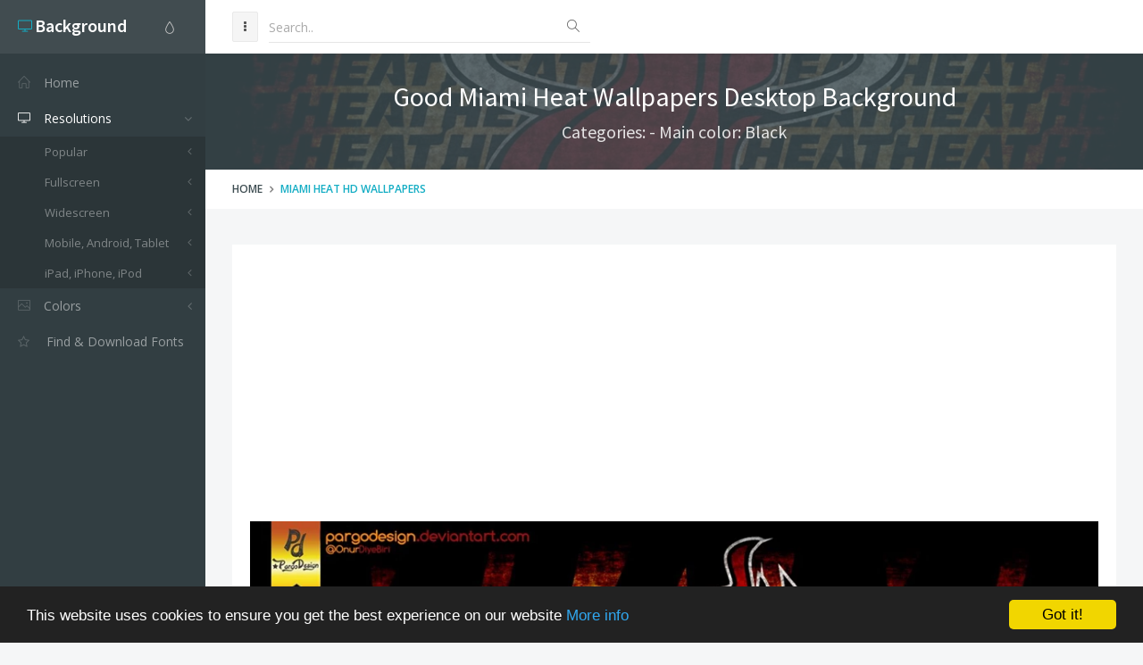

--- FILE ---
content_type: text/html; charset=utf-8
request_url: https://www.google.com/recaptcha/api2/aframe
body_size: 267
content:
<!DOCTYPE HTML><html><head><meta http-equiv="content-type" content="text/html; charset=UTF-8"></head><body><script nonce="1Wi9wRLv2q21EhiQKl9I6A">/** Anti-fraud and anti-abuse applications only. See google.com/recaptcha */ try{var clients={'sodar':'https://pagead2.googlesyndication.com/pagead/sodar?'};window.addEventListener("message",function(a){try{if(a.source===window.parent){var b=JSON.parse(a.data);var c=clients[b['id']];if(c){var d=document.createElement('img');d.src=c+b['params']+'&rc='+(localStorage.getItem("rc::a")?sessionStorage.getItem("rc::b"):"");window.document.body.appendChild(d);sessionStorage.setItem("rc::e",parseInt(sessionStorage.getItem("rc::e")||0)+1);localStorage.setItem("rc::h",'1769904702829');}}}catch(b){}});window.parent.postMessage("_grecaptcha_ready", "*");}catch(b){}</script></body></html>